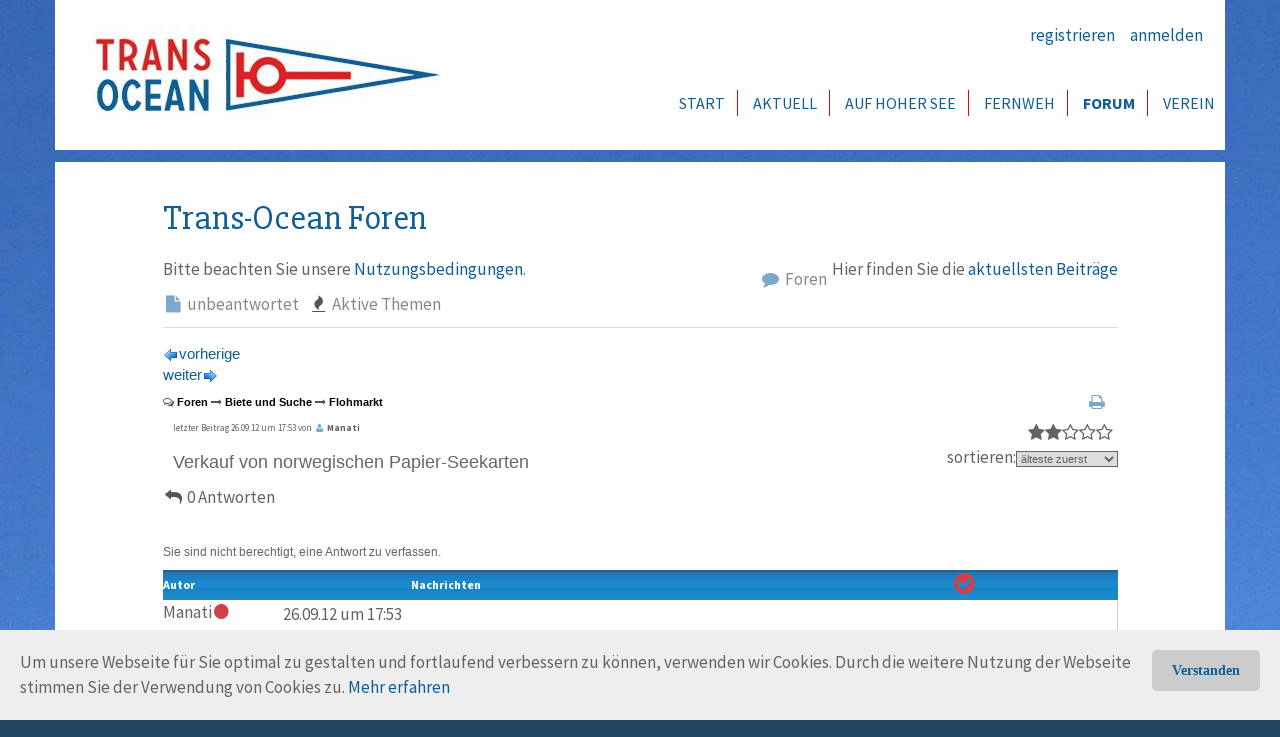

--- FILE ---
content_type: text/html; charset=utf-8
request_url: https://www.trans-ocean.org/forum/aft/343/afnp/0
body_size: 13848
content:
<!DOCTYPE html>
<html  lang="de-DE">
<head id="Head"><meta content="text/html; charset=UTF-8" http-equiv="Content-Type" />
<meta name="REVISIT-AFTER" content="1 DAYS" />
<meta name="RATING" content="GENERAL" />
<meta name="RESOURCE-TYPE" content="DOCUMENT" />
<meta content="text/javascript" http-equiv="Content-Script-Type" />
<meta content="text/css" http-equiv="Content-Style-Type" />
<title>
	Verkauf von norwegischen Papier-Seekarten - Trans-Ocean e.V. -
</title><meta id="MetaDescription" name="DESCRIPTION" content="Verkaufe norwegische Papier-Seekarten (Batsportkart) aus 2012, Serie E - N = 8 Kartens&amp;auml;tze, neu und unbenutzt. Da sich die Gegebenheiten in" /><meta id="MetaKeywords" name="KEYWORDS" content="Segeln, Hochseesegeln, Abenteuersegeln, Weltumsegelung, Regatta," /><meta id="MetaRobots" name="ROBOTS" content="INDEX, FOLLOW" /><link href="/Portals/_default/default.css?cdv=409" media="all" type="text/css" rel="stylesheet"/><link href="/DesktopModules/ActiveForums/module.css?cdv=409" media="all" type="text/css" rel="stylesheet"/><link href="/Portals/_default/Skins/TransOcean/skin.css?cdv=409" media="all" type="text/css" rel="stylesheet"/><link href="/Portals/0/portal.css?cdv=409" media="all" type="text/css" rel="stylesheet"/><link href="/Portals/_default/Skins/TransOcean/plugin/fancybox/jquery.fancybox.css?cdv=409" media="all" type="text/css" rel="stylesheet"/><link href="/Portals/_default/Skins/TransOcean/plugin/jplist/jplist.core.min.css?cdv=409" media="all" type="text/css" rel="stylesheet"/><link href="/DesktopModules/ActiveForums/themes/blue/module.css?cdv=409" media="all" type="text/css" rel="stylesheet"/><link href="/Portals/_default/Skins/TransOcean/flexslider/css/flexslider.css?cdv=409" media="all" type="text/css" rel="stylesheet"/><link href="/Resources/Shared/Components/Tokeninput/Themes/token-input-facebook.css?cdv=409" media="all" type="text/css" rel="stylesheet"/><link href="/Resources/Shared/Components/ComposeMessage/ComposeMessage.css?cdv=409" media="all" type="text/css" rel="stylesheet"/><link href="/Portals/_default/Skins/TransOcean/bootstrap/css/font-awesome.min.css?cdv=409" media="all" type="text/css" rel="stylesheet"/><link href="/Portals/_default/Skins/TransOcean/plugin/mmenu/jquery.mmenu.all.css?cdv=409" media="all" type="text/css" rel="stylesheet"/><link href="/Portals/_default/Skins/TransOcean/bootstrap/css/bootstrap.min.css?cdv=409" media="all" type="text/css" rel="stylesheet"/><link href="/Portals/_default/Skins/TransOcean/bootstrap/css/bootstrap-theme.css?cdv=409" media="all" type="text/css" rel="stylesheet"/><script src="/Resources/libraries/jQuery/01_09_01/jquery.js?cdv=409" type="text/javascript"></script><script src="/Resources/libraries/jQuery-Migrate/01_02_01/jquery-migrate.js?cdv=409" type="text/javascript"></script><script src="/Resources/libraries/jQuery-UI/01_11_03/jquery-ui.js?cdv=409" type="text/javascript"></script>     
<script>
var gaProperty = 'UA-71621318-2';
var disableStr = 'ga-disable-' + gaProperty;
if (document.cookie.indexOf(disableStr + '=true') > -1) {
  window[disableStr] = true;
}
function gaOptout() {
  document.cookie = disableStr + '=true; expires=Thu, 31 Dec 2099 23:59:59 UTC; path=/';
  window[disableStr] = true;
}
</script>
<script>
(function(i,s,o,g,r,a,m){i['GoogleAnalyticsObject']=r;i[r]=i[r]||function(){
(i[r].q=i[r].q||[]).push(arguments)},i[r].l=1*new Date();a=s.createElement(o),
m=s.getElementsByTagName(o)[0];a.async=1;a.src=g;m.parentNode.insertBefore(a,m)
})(window,document,'script','https://www.google-analytics.com/analytics.js','ga');

ga('create', 'UA-71621318-2', 'auto');
ga('send', 'pageview', {
   'anonymizeIp': true
   });
</script>
		  <link rel='SHORTCUT ICON' href='/Portals/0/Media/design/logo/TO-Logo.ico?ver=2017-12-09-231023-940' type='image/x-icon' /><meta http-equiv="X-UA-Compatible" name="iecompatibility" content="IE=edge" /><meta name="viewport" content="width=device-width,initial-scale=1" /><link rel="stylesheet" type="text/css" href="/Portals/_default/Skins/TransOcean/mm-Menu/mMenu.css"></link><link rel="stylesheet" type="text/css" href="/Portals/_default/Skins/TransOcean/Simple/style.css"></link></head>
<body id="Body">
    
    <form method="post" action="/forum/aft/343/afnp/0" id="Form" enctype="multipart/form-data">
<div class="aspNetHidden">
<input type="hidden" name="StylesheetManager_TSSM" id="StylesheetManager_TSSM" value="" />
<input type="hidden" name="ScriptManager_TSM" id="ScriptManager_TSM" value="" />
<input type="hidden" name="__EVENTTARGET" id="__EVENTTARGET" value="" />
<input type="hidden" name="__EVENTARGUMENT" id="__EVENTARGUMENT" value="" />
<input type="hidden" name="__LASTFOCUS" id="__LASTFOCUS" value="" />
<input type="hidden" name="__VIEWSTATE" id="__VIEWSTATE" value="DZ6hPR9QxM64vP07V5IBt/QOG6EB3IUXdMBy6ygOAOkqhb2IVbT/rEn6D7yeP2NmIeA3WyV7kfpKQ0LoVIMmMlPBsTcjPk8bz/FViaFK71ZL4qTDnKqZxCSiA6A0R7GlcrGG8TuhwKSyCDZnZZI3tUJzfOagC67BDs3peISWdfkBUVJ7g0xs88KEwp1J/0/IppQhoM9qBFdjd2hEZZQmiX3ETHZAfT8erLxq7+Fgnc8N+j1WmfPNxk1KNcgJ56njv+Tq1BxwlqNeel6OvxR7ufZLEjFI6O0QSJ73Pg==" />
</div>

<script type="text/javascript">
//<![CDATA[
var theForm = document.forms['Form'];
if (!theForm) {
    theForm = document.Form;
}
function __doPostBack(eventTarget, eventArgument) {
    if (!theForm.onsubmit || (theForm.onsubmit() != false)) {
        theForm.__EVENTTARGET.value = eventTarget;
        theForm.__EVENTARGUMENT.value = eventArgument;
        theForm.submit();
    }
}
//]]>
</script>


<script src="/WebResource.axd?d=EKwQUEamKF4ZC_K5fyJ-lVB7o09Ys38utHol11V9o2bnzOb0KF6S2osLd9fvKKZRFyV0txO-qo71VoCL0&amp;t=638942282805310136" type="text/javascript"></script>


<script src="/DesktopModules/activeforums/scripts/usereditor.js" type="text/javascript"></script>
<script type="text/javascript">
//<![CDATA[
var __cultureInfo = {"name":"de-DE","numberFormat":{"CurrencyDecimalDigits":2,"CurrencyDecimalSeparator":",","IsReadOnly":false,"CurrencyGroupSizes":[3],"NumberGroupSizes":[3],"PercentGroupSizes":[3],"CurrencyGroupSeparator":".","CurrencySymbol":"€","NaNSymbol":"NaN","CurrencyNegativePattern":8,"NumberNegativePattern":1,"PercentPositivePattern":0,"PercentNegativePattern":0,"NegativeInfinitySymbol":"-∞","NegativeSign":"-","NumberDecimalDigits":2,"NumberDecimalSeparator":",","NumberGroupSeparator":".","CurrencyPositivePattern":3,"PositiveInfinitySymbol":"∞","PositiveSign":"+","PercentDecimalDigits":2,"PercentDecimalSeparator":",","PercentGroupSeparator":".","PercentSymbol":"%","PerMilleSymbol":"‰","NativeDigits":["0","1","2","3","4","5","6","7","8","9"],"DigitSubstitution":1},"dateTimeFormat":{"AMDesignator":"","Calendar":{"MinSupportedDateTime":"\/Date(-62135596800000)\/","MaxSupportedDateTime":"\/Date(253402297199999)\/","AlgorithmType":1,"CalendarType":1,"Eras":[1],"TwoDigitYearMax":2029,"IsReadOnly":false},"DateSeparator":".","FirstDayOfWeek":1,"CalendarWeekRule":2,"FullDateTimePattern":"dddd, d. MMMM yyyy HH:mm:ss","LongDatePattern":"dddd, d. MMMM yyyy","LongTimePattern":"HH:mm:ss","MonthDayPattern":"d. MMMM","PMDesignator":"","RFC1123Pattern":"ddd, dd MMM yyyy HH\u0027:\u0027mm\u0027:\u0027ss \u0027GMT\u0027","ShortDatePattern":"dd.MM.yyyy","ShortTimePattern":"HH:mm","SortableDateTimePattern":"yyyy\u0027-\u0027MM\u0027-\u0027dd\u0027T\u0027HH\u0027:\u0027mm\u0027:\u0027ss","TimeSeparator":":","UniversalSortableDateTimePattern":"yyyy\u0027-\u0027MM\u0027-\u0027dd HH\u0027:\u0027mm\u0027:\u0027ss\u0027Z\u0027","YearMonthPattern":"MMMM yyyy","AbbreviatedDayNames":["So","Mo","Di","Mi","Do","Fr","Sa"],"ShortestDayNames":["So","Mo","Di","Mi","Do","Fr","Sa"],"DayNames":["Sonntag","Montag","Dienstag","Mittwoch","Donnerstag","Freitag","Samstag"],"AbbreviatedMonthNames":["Jan","Feb","Mrz","Apr","Mai","Jun","Jul","Aug","Sep","Okt","Nov","Dez",""],"MonthNames":["Januar","Februar","März","April","Mai","Juni","Juli","August","September","Oktober","November","Dezember",""],"IsReadOnly":false,"NativeCalendarName":"Gregorianischer Kalender","AbbreviatedMonthGenitiveNames":["Jan","Feb","Mrz","Apr","Mai","Jun","Jul","Aug","Sep","Okt","Nov","Dez",""],"MonthGenitiveNames":["Januar","Februar","März","April","Mai","Juni","Juli","August","September","Oktober","November","Dezember",""]},"eras":[1,"n. Chr.",null,0]};//]]>
</script>

<script src="/Telerik.Web.UI.WebResource.axd?_TSM_HiddenField_=ScriptManager_TSM&amp;compress=1&amp;_TSM_CombinedScripts_=%3b%3bSystem.Web.Extensions%2c+Version%3d4.0.0.0%2c+Culture%3dneutral%2c+PublicKeyToken%3d31bf3856ad364e35%3ade-DE%3a64455737-15dd-482f-b336-7074c5c53f91%3aea597d4b%3ab25378d2" type="text/javascript"></script>
<div class="aspNetHidden">

	<input type="hidden" name="__VIEWSTATEGENERATOR" id="__VIEWSTATEGENERATOR" value="CA0B0334" />
	<input type="hidden" name="__VIEWSTATEENCRYPTED" id="__VIEWSTATEENCRYPTED" value="" />
</div><script src="/js/dnn.js?cdv=409" type="text/javascript"></script><script src="/js/dnn.modalpopup.js?cdv=409" type="text/javascript"></script><script src="/Resources/Shared/Scripts/jquery/jquery.hoverIntent.min.js?cdv=409" type="text/javascript"></script><script src="/js/dnncore.js?cdv=409" type="text/javascript"></script><script src="/Portals/_default/Skins/TransOcean/plugin/mmenu/jquery.mmenu.min.all.js?cdv=409" type="text/javascript"></script><script src="/Portals/_default/Skins/TransOcean/skin.js?cdv=409" type="text/javascript"></script><script src="/Portals/_default/Skins/TransOcean/plugin/fancybox/jquery.fancybox.js?cdv=409" type="text/javascript"></script><script src="/Portals/_default/Skins/TransOcean/flexslider/js/jquery.flexslider.js?cdv=409" type="text/javascript"></script><script src="/desktopmodules/activeforums/scripts/afutils.js?cdv=409" type="text/javascript"></script><script src="/desktopmodules/activeforums/active/amlib.js?cdv=409" type="text/javascript"></script><script src="/Resources/Shared/Scripts/dnn.jquery.js?cdv=409" type="text/javascript"></script><script src="/desktopmodules/activeforums/scripts/jquery-searchPopup.js?cdv=409" type="text/javascript"></script><script src="/desktopmodules/activeforums/scripts/json2009.min.js?cdv=409" type="text/javascript"></script><script src="/desktopmodules/activeforums/scripts/afcommon.js?cdv=409" type="text/javascript"></script><script src="/js/dnn.servicesframework.js?cdv=409" type="text/javascript"></script><script src="/Portals/_default/Skins/TransOcean/plugin/superScrollorama/greensock/TweenMax.min.js?cdv=409" type="text/javascript"></script><script src="/Portals/_default/Skins/TransOcean/plugin/parallax/parallax.min.js?cdv=409" type="text/javascript"></script><script src="/Portals/_default/Skins/TransOcean/plugin/jscroll/jquery.jscroll.min.js?cdv=409" type="text/javascript"></script><script src="/Portals/_default/Skins/TransOcean/plugin/jpList/jplist.ext-animation.min.js?cdv=409" type="text/javascript"></script><script src="/Portals/_default/Skins/TransOcean/plugin/superScrollorama/jquery.superscrollorama.js?cdv=409" type="text/javascript"></script><script src="/Portals/_default/Skins/TransOcean/plugin/jpList/jplist.bootstrap-filter-dropdown.min.js?cdv=409" type="text/javascript"></script><script src="/Portals/_default/Skins/TransOcean/plugin/jpList/jplist.bootstrap-sort-dropdown.min.js?cdv=409" type="text/javascript"></script><script src="/Portals/_default/Skins/TransOcean/plugin/jpList/jplist.bootstrap-pagination-bundle.min.js?cdv=409" type="text/javascript"></script><script src="/Portals/_default/Skins/TransOcean/bootstrap/js/bootstrap.min.js?cdv=409" type="text/javascript"></script><script src="/Portals/_default/Skins/TransOcean/plugin/jpList/jplist.core.min.js?cdv=409" type="text/javascript"></script><script src="/Resources/Shared/Components/ComposeMessage/ComposeMessage.js?cdv=409" type="text/javascript"></script><script src="/Resources/Shared/Scripts/jquery/jquery.fileupload.js?cdv=409" type="text/javascript"></script><script src="/Resources/Shared/Components/UserFileManager/jquery.dnnUserFileUpload.js?cdv=409" type="text/javascript"></script><script src="/Resources/Shared/Components/Tokeninput/jquery.tokeninput.js?cdv=409" type="text/javascript"></script><script src="/DesktopModules/activeforums/scripts/splitmanager.js?cdv=409" type="text/javascript"></script><script type="text/javascript">
//<![CDATA[
Sys.WebForms.PageRequestManager._initialize('ScriptManager', 'Form', [], [], [], 90, '');
//]]>
</script>

        
        
        



<!--[if lt IE 9]>
<script src="http://html5shiv.googlecode.com/svn/trunk/html5.js"></script>
<script src="/Portals/_default/Skins/TransOcean/bootstrap/js/respond.min.js"></script>
<![endif]-->

<!-- Cookie Banner Script -->
<div id="mbmcookie">
<a onClick="var d = new Date(); d = new Date(d.getTime() +1000*60*60*24*90); document.cookie = 'mbmcookie=1; expires='+ d.toGMTString() + ';'; document.getElementById('mbmcookie').style.display = 'none';" class="button">Verstanden</a>
<p class="cookiemessage">Um unsere Webseite für Sie optimal zu gestalten und fortlaufend verbessern zu können, verwenden wir Cookies. Durch die weitere Nutzung der Webseite stimmen Sie der Verwendung von Cookies zu.
<a href="/Privacy">Mehr erfahren</a></p>
</div>
<script>
var r = 0;
a = document.cookie;while(a != ''){while(a.substr(0,1) == ' '){a = a.substr(1,a.length);}cn = a.substring(0,a.indexOf('='));if(a.indexOf(';') != -1){cw = a.substring(a.indexOf('=')+1,a.indexOf(';'));}else{cw = a.substr(a.indexOf('=')+1,a.length);}if(cn == 'mbmcookie'){r = cw;}i = a.indexOf(';')+1;if(i == 0){i = a.length}a = a.substring(i,a.length);}if(r == '1') document.getElementById('mbmcookie').style.display = 'none';
</script>
<!-- Cookie Banner Script End -->

<nav id="mobile-menu" style="display:none;">
    <ul>
	    
	<li class="item first">
		
			<a href="https://www.trans-ocean.org/">Start</a>
		
	</li>

	<li class="item haschild mm-opened">
		
			<a>Aktuell</a>
		
			<ul class="mm-inset">
				
	<li class="item first">
		
			<a href="https://www.trans-ocean.org/news">News</a>
		
	</li>

	<li class="item">
		
			<a href="https://www.trans-ocean.org/seminare">Seminare</a>
		
	</li>

	<li class="item">
		
			<a href="https://www.trans-ocean.org/termine">Termine</a>
		
	</li>

	<li class="item">
		
			<a href="https://www.trans-ocean.org/beitraege">Beitr&#228;ge</a>
		
	</li>

	<li class="item">
		
			<a href="https://www.trans-ocean.org/magazin">Magazin</a>
		
	</li>

	<li class="item">
		
			<a href="https://www.trans-ocean.org/facebook">Facebook</a>
		
	</li>

	<li class="item last">
		
			<a href="https://www.trans-ocean.org/presseschau">Wir in der Presse</a>
		
	</li>

			</ul>
		
	</li>

	<li class="item haschild mm-opened">
		
			<a>Auf hoher See</a>
		
			<ul class="mm-inset">
				
	<li class="item first">
		
			<a href="https://www.trans-ocean.org/stuetzpunkte">St&#252;tzpunkte</a>
		
	</li>

	<li class="item">
		
			<a href="https://www.trans-ocean.org/positionen">Schiffspositionen</a>
		
	</li>

	<li class="item">
		
			<a href="https://www.trans-ocean.org/schiffe">Schiffsverzeichnis</a>
		
	</li>

	<li class="item">
		
			<a href="https://www.trans-ocean.org/blogs">Schiffs-Blogs</a>
		
	</li>

	<li class="item">
		
			<a href="https://www.trans-ocean.org/Was-segelt-der-TO">Was segelt der TO</a>
		
	</li>

	<li class="item">
		
			<a href="https://trans-ocean.org/forum/aff/64">Schiffsb&#246;rse</a>
		
	</li>

	<li class="item">
		
			<a href="https://www.trans-ocean.org/forum/aff/25">Zubeh&#246;rmarkt</a>
		
	</li>

	<li class="item last">
		
			<a href="https://www.trans-ocean.org/sailingforoxygen">sail4oxygen</a>
		
	</li>

			</ul>
		
	</li>

	<li class="item haschild mm-opened">
		
			<a>Fernweh</a>
		
			<ul class="mm-inset">
				
	<li class="item first">
		
			<a href="https://www.trans-ocean.org/abenteuer">Abenteuer Segeln</a>
		
	</li>

	<li class="item">
		
			<a href="https://www.trans-ocean.org/fahrtensegeln">Fahrtensegeln</a>
		
	</li>

	<li class="item">
		
			<a href="https://www.trans-ocean.org/Lossegler">Lossegler-Tipps</a>
		
	</li>

	<li class="item">
		
			<a href="https://www.trans-ocean.org/regatta">Regatta</a>
		
	</li>

	<li class="item">
		
			<a href="https://www.trans-ocean.org/seemannschaft">Seemannschaft</a>
		
	</li>

	<li class="item">
		
			<a href="https://www.trans-ocean.org/reiseberichte">Reiseberichte</a>
		
	</li>

	<li class="item">
		
			<a href="https://www.trans-ocean.org/impressionen">Reise-Impressionen</a>
		
	</li>

	<li class="item last">
		
			<a href="https://www.trans-ocean.org/buecher">B&#252;cherschapp</a>
		
	</li>

			</ul>
		
	</li>

	<li class="item active parent">
		
			<a href="https://www.trans-ocean.org/forum">Forum</a>
		
	</li>

	<li class="item last haschild mm-opened">
		
			<a>Verein</a>
		
			<ul class="mm-inset">
				
	<li class="item first">
		
			<a href="https://www.trans-ocean.org/wir-ueber-uns">Wir &#252;ber uns</a>
		
	</li>

	<li class="item">
		
			<a href="https://www.trans-ocean.org/kontakt">Kontakt</a>
		
	</li>

	<li class="item">
		
			<a href="https://www.trans-ocean.org/vorstand">Vorstand</a>
		
	</li>

	<li class="item">
		
			<a href="https://www.trans-ocean.org/mitarbeiter">Mitarbeiter</a>
		
	</li>

	<li class="item">
		
			<a href="https://www.trans-ocean.org/treffpunkte">TO-Treffpunkte</a>
		
	</li>

	<li class="item haschild">
		
			<a>TO-Projekte</a>
		
			<ul>
				
	<li class="item first">
		
			<a href="https://www.trans-ocean.org/corona">Corona Aktuell</a>
		
	</li>

	<li class="item">
		
			<a href="https://www.trans-ocean.org/rollinghome">Rolling Home</a>
		
	</li>

	<li class="item last">
		
			<a href="https://www.trans-ocean.org/mini-kampagne">Mini-Kampagne</a>
		
	</li>

			</ul>
		
	</li>

	<li class="item">
		
			<a href="https://www.trans-ocean.org/preise">TO-Preise</a>
		
	</li>

	<li class="item">
		
			<a href="https://www.trans-ocean.org/stander">TO-Stander</a>
		
	</li>

	<li class="item">
		
			<a href="https://www.trans-ocean.org/Shop">TO-Shop</a>
		
	</li>

	<li class="item">
		
			<a href="https://www.trans-ocean.org/kompass">TO-Kompass</a>
		
	</li>

	<li class="item">
		
			<a href="https://www.trans-ocean.org/vorteile">TO-Vorteile</a>
		
	</li>

	<li class="item">
		
			<a href="https://www.trans-ocean.org/bank">Beitrag &amp; Spenden</a>
		
	</li>

	<li class="item">
		
			<a href="https://www.trans-ocean.org/mitglied-werden">Mitglied werden</a>
		
	</li>

	<li class="item last">
		
			<a href="https://www.trans-ocean.org/online-MV">Anmeldung zur MV</a>
		
	</li>

			</ul>
		
	</li>

    </ul>
	<div class="clr"></div>
</nav>



<a id="hamburger" class="mm-fixed-top mm-slideout" href="#mobile-menu"><span></span></a>
<div id="siteWrapper" class="forum infinite-scroll">
    <header id="header" class="container">
        <div id="mainBanner">
            <div class="s_logo">
                <a id="dnn_dnnLOGO_hypLogo" title="Trans-Ocean e.V." href="https://www.trans-ocean.org/"><img id="dnn_dnnLOGO_imgLogo" src="/Portals/0/Media/design/logo/to-logo_m_2017.jpg?ver=2017-09-20-132734-947" alt="Trans-Ocean e.V." /></a>
            </div>
            <div class="s_header">
                <div class="contact">
					<!--span style="color:red">=== Test === &nbsp; &nbsp; &nbsp;</span-->
                    
<div id="dnn_dnnUser_registerGroup" class="registerGroup">
    <ul class="buttonGroup">
        
        
    	<li class="userDisplayName"><a id="dnn_dnnUser_enhancedRegisterLink" title="registrieren" rel="nofollow" href="https://www.trans-ocean.org/registrieren?returnurl=https%3a%2f%2fwww.trans-ocean.org%2fforum">registrieren</a></li>
                                               
    </ul>
</div>&#160;&#160;&#160;
                    <a id="dnn_ctl01_loginLink" title="anmelden" class="SkinObject" rel="nofollow" onclick="this.disabled=true;" href="https://www.trans-ocean.org/anmelden?returnurl=%2fforum%2faft%2f343%2fafnp%2f0">anmelden</a>
&#160;&#160;&#160;
                    <!--dnn:SEARCH x-runat="xserver" id="dnnSEARCH" CssClass="search" showweb="false" showsite="false"
                        UseDropDownList="false" SiteText="Search" Submit="<i class='fa fa-search'></i>">
                    </dnn:SEARCH-->

                </div>
                <nav>
    <ul id="navbar" class="topLevel">
	    
	<li class="item first">
		
			<a href="https://www.trans-ocean.org/">Start</a>
		
	</li>

	<li class="item haschild">
		
			<a>Aktuell</a>
		
            <div class="subLevel">
			    <ul>
				    
	<li class="item first">
		
			<a href="https://www.trans-ocean.org/news">News</a>
		
	</li>

	<li class="item">
		
			<a href="https://www.trans-ocean.org/seminare">Seminare</a>
		
	</li>

	<li class="item">
		
			<a href="https://www.trans-ocean.org/termine">Termine</a>
		
	</li>

	<li class="item">
		
			<a href="https://www.trans-ocean.org/beitraege">Beitr&#228;ge</a>
		
	</li>

	<li class="item">
		
			<a href="https://www.trans-ocean.org/magazin">Magazin</a>
		
	</li>

	<li class="item">
		
			<a href="https://www.trans-ocean.org/facebook">Facebook</a>
		
	</li>

	<li class="item last">
		
			<a href="https://www.trans-ocean.org/presseschau">Wir in der Presse</a>
		
	</li>

			    </ul>
            </div>
		
	</li>

	<li class="item haschild">
		
			<a>Auf hoher See</a>
		
            <div class="subLevel">
			    <ul>
				    
	<li class="item first">
		
			<a href="https://www.trans-ocean.org/stuetzpunkte">St&#252;tzpunkte</a>
		
	</li>

	<li class="item">
		
			<a href="https://www.trans-ocean.org/positionen">Schiffspositionen</a>
		
	</li>

	<li class="item">
		
			<a href="https://www.trans-ocean.org/schiffe">Schiffsverzeichnis</a>
		
	</li>

	<li class="item">
		
			<a href="https://www.trans-ocean.org/blogs">Schiffs-Blogs</a>
		
	</li>

	<li class="item">
		
			<a href="https://www.trans-ocean.org/Was-segelt-der-TO">Was segelt der TO</a>
		
	</li>

	<li class="item">
		
			<a href="https://trans-ocean.org/forum/aff/64">Schiffsb&#246;rse</a>
		
	</li>

	<li class="item">
		
			<a href="https://www.trans-ocean.org/forum/aff/25">Zubeh&#246;rmarkt</a>
		
	</li>

	<li class="item last">
		
			<a href="https://www.trans-ocean.org/sailingforoxygen">sail4oxygen</a>
		
	</li>

			    </ul>
            </div>
		
	</li>

	<li class="item haschild">
		
			<a>Fernweh</a>
		
            <div class="subLevel">
			    <ul>
				    
	<li class="item first">
		
			<a href="https://www.trans-ocean.org/abenteuer">Abenteuer Segeln</a>
		
	</li>

	<li class="item">
		
			<a href="https://www.trans-ocean.org/fahrtensegeln">Fahrtensegeln</a>
		
	</li>

	<li class="item">
		
			<a href="https://www.trans-ocean.org/Lossegler">Lossegler-Tipps</a>
		
	</li>

	<li class="item">
		
			<a href="https://www.trans-ocean.org/regatta">Regatta</a>
		
	</li>

	<li class="item">
		
			<a href="https://www.trans-ocean.org/seemannschaft">Seemannschaft</a>
		
	</li>

	<li class="item">
		
			<a href="https://www.trans-ocean.org/reiseberichte">Reiseberichte</a>
		
	</li>

	<li class="item">
		
			<a href="https://www.trans-ocean.org/impressionen">Reise-Impressionen</a>
		
	</li>

	<li class="item last">
		
			<a href="https://www.trans-ocean.org/buecher">B&#252;cherschapp</a>
		
	</li>

			    </ul>
            </div>
		
	</li>

	<li class="item active parent">
		
			<a href="https://www.trans-ocean.org/forum">Forum</a>
		
	</li>

	<li class="item last haschild">
		
			<a>Verein</a>
		
            <div class="subLevel">
			    <ul>
				    
	<li class="item first">
		
			<a href="https://www.trans-ocean.org/wir-ueber-uns">Wir &#252;ber uns</a>
		
	</li>

	<li class="item">
		
			<a href="https://www.trans-ocean.org/kontakt">Kontakt</a>
		
	</li>

	<li class="item">
		
			<a href="https://www.trans-ocean.org/vorstand">Vorstand</a>
		
	</li>

	<li class="item">
		
			<a href="https://www.trans-ocean.org/mitarbeiter">Mitarbeiter</a>
		
	</li>

	<li class="item">
		
			<a href="https://www.trans-ocean.org/treffpunkte">TO-Treffpunkte</a>
		
	</li>

	<li class="item haschild">
		
			<a>TO-Projekte</a>
		
            <div class="subLevelRight">
			    <ul>
				    
	<li class="item first">
		
			<a href="https://www.trans-ocean.org/corona">Corona Aktuell</a>
		
	</li>

	<li class="item">
		
			<a href="https://www.trans-ocean.org/rollinghome">Rolling Home</a>
		
	</li>

	<li class="item last">
		
			<a href="https://www.trans-ocean.org/mini-kampagne">Mini-Kampagne</a>
		
	</li>

			    </ul>
            </div>
		
	</li>

	<li class="item">
		
			<a href="https://www.trans-ocean.org/preise">TO-Preise</a>
		
	</li>

	<li class="item">
		
			<a href="https://www.trans-ocean.org/stander">TO-Stander</a>
		
	</li>

	<li class="item">
		
			<a href="https://www.trans-ocean.org/Shop">TO-Shop</a>
		
	</li>

	<li class="item">
		
			<a href="https://www.trans-ocean.org/kompass">TO-Kompass</a>
		
	</li>

	<li class="item">
		
			<a href="https://www.trans-ocean.org/vorteile">TO-Vorteile</a>
		
	</li>

	<li class="item">
		
			<a href="https://www.trans-ocean.org/bank">Beitrag &amp; Spenden</a>
		
	</li>

	<li class="item">
		
			<a href="https://www.trans-ocean.org/mitglied-werden">Mitglied werden</a>
		
	</li>

	<li class="item last">
		
			<a href="https://www.trans-ocean.org/online-MV">Anmeldung zur MV</a>
		
	</li>

			    </ul>
            </div>
		
	</li>

    </ul>
	<div class="clr"></div>
</nav>


<script type="text/javascript">
	$(document).ready(function(){
		$(".subLevel").each(function(){
			var parcial_w = 0;
			var max_w = 0;
			$(this).find("li").each(function(){
				var i = $(this).index() % 2;
				$(this).addClass("obj_"+i);
				if(i == 0){
					parcial_w = 0;
					parcial_w = parcial_w + $(this).outerWidth();
				}
				else{
					parcial_w = parcial_w + $(this).outerWidth();
					if(parcial_w > max_w){
						max_w = parcial_w;
					}
				}
			});
		});
	});
</script>

            </div>
            <div class="clear"></div>
        </div>
    </header>
    <div id="pageContent" class="container">
        <div id="topPane">
            <div id="dnn_BannerPane" class="s_pane DNNEmptyPane"></div>
        </div>
        <div id="mainContent">
            <div id="firstPane">
                <section class="main_pane columns">
                    <div class="row">
                        <div class="col-md-10 col-md-offset-1">
                            <div id="dnn_ContentPane" class="s_pane"><div class="DnnModule DnnModule-ActiveForums DnnModule-553"><a name="553"></a>
<div class="c_DNN c_DNN_Header ModuleSpacing ">
    <h2 class="Title"><span id="dnn_ctr553_dnnTITLE_titleLabel" class="TitleH2">Trans-Ocean Foren</span>


</h2>
    <div id="dnn_ctr553_ContentPane"><!-- Start_Module_553 --><div style="background-color:#eee;">
<div style="float:left;">Bitte beachten Sie unsere <a href="/terms">Nutzungsbedingungen</a>.</div>

<div style="float:right;text-align:right;">Hier finden Sie die <a href="/forum/neu">aktuellsten Beiträge</a></div>
</div>
<div id="dnn_ctr553_ModuleContent" class="DNNModuleContent ModActiveForumsC">
	
<div class="activeForums"><!-- Provices CSS Scope -->


<!-- 
// We do not need to use BS3 for now,
// for the time being, we will do all
// of our responsive w/o a framework.

<link href="//maxcdn.bootstrapcdn.com/bootstrap/3.2.0/css/bootstrap.min.css" rel="stylesheet"> -->
<link href="//maxcdn.bootstrapcdn.com/font-awesome/4.1.0/css/font-awesome.min.css" rel="stylesheet">

<div class="aftoolbarpanel">
	<ul class="af-list-flat af-right">
		<li></li>
		<li><a href="https://www.trans-ocean.org/forum"><i class="fa fa-comment fa-fw fa-blue"></i>&nbsp;Foren</a></li>
		<li></li>
		<li><span class='aftb-search' data-searchUrl='https://www.trans-ocean.org/forum/afv/search/f/25'><span class='aftb-search-link'><span><i class='fa fa-search fa-fw fa-blue'></i>&nbsp;Forum durchsuchen</span><span class='ui-icon ui-icon-triangle-1-s'></span></span><span class='aftb-search-popup'><input type='text' placeholder='Search for...' maxlength='50'><button>suchen</button><br /><a href='https://www.trans-ocean.org/forum/afv/searchadvanced/f/25'>erweiterte Suche</a><input type='radio' name='afsrt' value='0' checked='checked' />Themen<input type='radio' name='afsrt' value='1' />Beiträge</span></span></li>
		<li></li>
	</ul>
	<ul class="af-list-flat af-left">
		<li><a href="https://www.trans-ocean.org/forum/afv/grid/afgt/unanswered"><i class="fa fa-file fa-fw fa-blue"></i>&nbsp;unbeantwortet</a></li>
		<li></li>
		<li></li>
		<li><a href="https://www.trans-ocean.org/forum/afv/grid/afgt/activetopics"><i class="fa fa-fire fa-fw fa-grey"></i>&nbsp;Aktive Themen</a></li>
	</ul>
	<div class="afclear"></div>
</div>

<div class="afcontainer" id="afcontainer">
	<div id="amnotify" class="amnotify"><div><i></i><span id="amnotify-message"></span></div></div>
	<!--CDF(Javascript|/Resources/Shared/Components/ComposeMessage/ComposeMessage.js?cdv=409)-->
<!--CDF(Css|/Resources/Shared/Components/ComposeMessage/ComposeMessage.css?cdv=409)-->
<!--CDF(Javascript|/Resources/Shared/Scripts/jquery/jquery.fileupload.js?cdv=409)-->
<!--CDF(Javascript|/Resources/Shared/Components/UserFileManager/jquery.dnnUserFileUpload.js?cdv=409)-->
<!--CDF(Javascript|/Resources/Shared/Components/Tokeninput/jquery.tokeninput.js?cdv=409)-->
<!--CDF(Css|/Resources/Shared/Components/Tokeninput/Themes/token-input-facebook.css?cdv=409)-->
<!--CDF(Javascript|/DesktopModules/activeforums/scripts/splitmanager.js?cdv=409)-->


<script type="text/javascript">

    var postdivs, afgrid;
    function mozhackformaxwidth()
    {
        var shift = 0;
        if ($(window).width() > 768) shift = 120;
        var nwidth = afgrid.width() - shift;
        if (nwidth > 300) {
            postdivs.css("width", nwidth + "px");
        }
    }

    $(document).ready(function() {

        // Wire up core private message buttons
        $.fn.dnnComposeMessage({
            openTriggerSelector: ".afcontainer .ComposeMessage",
            onPrePopulate: function (target) {    
                var recipientJSON = $(target).attr('data-recipient');              
                var recipient = $.parseJSON(recipientJSON);
                var prePopulatedRecipients = [recipient];
                return prePopulatedRecipients;
            },
            servicesFramework: $.ServicesFramework(553)
        });
        
        // Create the user editor
        $.fn.afUserEditor({
            openTriggerSelector: ".af-button-edituser",
            servicesFramework: $.ServicesFramework(553)
        });

        // Split selected posts
        $.fn.afSplitManager({
            openTriggerSelector: ".af-button-split",
            servicesFramework: $.ServicesFramework(553)
        });
        if ($.browser.mozilla) {
            postdivs = $(".afpostbody");
            afgrid = $("#afgrid");
            if (postdivs.length > 0) {
                mozhackformaxwidth();
                $(window).resize(function () {
                    mozhackformaxwidth();
                });
            }
        }
    });

</script>

	<div class="aftopicjumper">
				<div class="afprevtopic"><a href="https://www.trans-ocean.org/forum/aff/25/aft/340/afv/topic" rel="nofollow"><img src="/DesktopModules/ActiveForums/themes/blue/images/arrow_left_blue.gif" style="vertical-align:middle;" border="0" alt="vorherige" /><span>vorherige</span></a> <span class="aftopicjumperdesc _hide">Go to previous topic</span></div>
				<div class="afnexttopic"><a href="https://www.trans-ocean.org/forum/aff/25/aft/358/afv/topic" rel="nofollow"><span>weiter</span><img src="/DesktopModules/ActiveForums/themes/blue/images/arrow_right_blue.gif" style="vertical-align:middle;" border="0" alt="weiter" /></a> <span class="aftopicjumperdesc _hide">Go to next topic</span></div>
			</div>
<table class="afgrid">
	<tr>
		<td>
			<div class="afcrumb"><i class="fa fa-comments-o fa-grey"></i>  <a href="https://www.trans-ocean.org/forum">Foren</a> <i class="fa fa-long-arrow-right fa-grey"></i>  <a href="https://www.trans-ocean.org/forum/afg/13">Biete und Suche</a>  <i class="fa fa-long-arrow-right fa-grey"></i>  <a href="https://www.trans-ocean.org/forum/aff/25">Flohmarkt</a></div>

			<div class="aftopicsum">letzter Beitrag 26.09.12 um 17:53  von  <strong><i class="fa fa-user fa-fw fa-blue"></i>&nbsp;<span class='af-profile-name'>Manati</span></strong></div>
			<div class="aftitlelg">Verkauf von norwegischen Papier-Seekarten</div>
			<div class="aftopicreplies"><i class="fa fa-reply fa-fw fa-grey"></i>&nbsp;0 Antworten</div>
		    <div class="afprop-list">
				<ul>
				
				</ul>
			</div>
		</td>
		<td class="_hide_" align="right" valign="top">
			<div style="padding:5px;">
				<span class="afactionicon"></span>
				<span class="afactionicon"><a rel="nofollow" href="https://www.trans-ocean.org/forum/aff/25/afv/topic/aft/343/mid/553/dnnprintmode/true?skinsrc=%5bG%5dSkins%2f_default%2fNo+Skin&amp;containersrc=%5bG%5dContainers%2f_default%2fNo+Container" target="_blank"><i class="fa fa-print fa-fw fa-blue"></i></a></span>
				<span class="afactionicon"></span>
			</div>
			<ul id="af-rater" class="fa-rater  fa-rate2"><li onmouseover="amaf_hoverRate(this,1);" onmouseout="amaf_hoverRate(this);" onclick="amaf_changeRate(1,343);"><i class="fa fa-star1"></i></li><li onmouseover="amaf_hoverRate(this,2);" onmouseout="amaf_hoverRate(this);" onclick="amaf_changeRate(2,343);"><i class="fa fa-star2"></i></li><li onmouseover="amaf_hoverRate(this,3);" onmouseout="amaf_hoverRate(this);" onclick="amaf_changeRate(3,343);"><i class="fa fa-star3"></i></li><li onmouseover="amaf_hoverRate(this,4);" onmouseout="amaf_hoverRate(this);" onclick="amaf_changeRate(4,343);"><i class="fa fa-star4"></i></li><li onmouseover="amaf_hoverRate(this,5);" onmouseout="amaf_hoverRate(this);" onclick="amaf_changeRate(5,343);"><i class="fa fa-star5"></i></li></ul><input type="hidden" value="2" id="af-rate-value" />
			<div style="padding-top:5px;">sortieren:<select name="dnn$ctr553$ActiveForums$ctl00$topic$ctl06$drpSort" onchange="javascript:setTimeout(&#39;__doPostBack(\&#39;dnn$ctr553$ActiveForums$ctl00$topic$ctl06$drpSort\&#39;,\&#39;\&#39;)&#39;, 0)" id="dnn_ctr553_ActiveForums_ctl00_topic_ctl06_drpSort" class="afdropdown">
	<option selected="selected" value="ASC">&#228;lteste zuerst</option>
	<option value="DESC">aktuellste zuerst</option>

</select></div>
		</td>
	</tr>
</table>


<table class="afgrid">
	<tr>
		<td class="afnormal"></td>
	</tr>
	<tr>
		<td valign="bottom" style="white-space:nowrap;padding-bottom:5px;">
			<div class="afbuttonarea"><span class="afnormal">Sie sind nicht berechtigt, eine Antwort zu verfassen.</span></div>
		</td>
		<td valign="bottom" align="right" width="100%" style="padding-bottom:5px;"> </td>
	</tr>
</table>	

<div id="afgrid" style="position:relative;">
<table class="afgrid" cellpadding="4">
	<tr>
		<td class="afgrouprow aftopicviewheader aftopicauthor">Autor</td>
		<td class="afgrouprow aftopicviewheader aftopicmessage">Nachrichten</td>
		<td class="afgrouprow aftopicviewheader aftopicstatus"><div><i class="fa fa-status3 fa-red fa-2x"></i></div></td>
	</tr>
</table>
		<table class="afgrid" cellpadding="4">
			
				<tr>
					<td class="afposttopic afpostreply1">
					<div class="afpostinfo_responsive"><span class='af-profile-name'>Manati</span><span class="af-user-status"><i class="fa fa-circle fa-red"></i></span><br /><img src='https://www.trans-ocean.org/desktopmodules/activeforums/images/ranks/blue_square_02.gif' border='0' alt='Segler' /><br />Segler<br />Posts:9<br /><img class='af-avatar' src='https://www.trans-ocean.org/profilepic.ashx?userId=1966&h=100&w=100' /><br /><br /><img src="https://www.trans-ocean.org/DesktopModules/ActiveForums/images/spacer.gif" alt="--" width="10" height="1" /></div>

					<div class="afpostcontent_responsive">
						<table class="afgrid" cellpadding="4">
							<tr>
								<td class="afsubrow afsubrowdate"><a name="343"></a>26.09.12 um 17:53</td>
								<td class="afsubrow af-actions"><ul></ul></td>
							</tr>
							<tr>
								<td colspan="2">
									<div class="afpostbody"><span class="ToNormal">Verkaufe norwegische Papier-Seekarten (Batsportkart) aus 2012, Serie E - N = 8 Kartens&auml;tze, neu und unbenutzt. Da sich die Gegebenheiten in diesem Seegebiet kaum &auml;ndern, sind die Karten perfekt f&uuml;r die Reiseplanung im Winter und auch in den&nbsp;n&auml;chsten Jahren noch aktuell. Tel.: 0172-2414008 - wurden gerade verkauft!</span></div>
									<div class="afpostsig"></div>
								</td>
							</tr>
							<tr>
								<td colspan="2" class="afpostattach"></td>
							</tr>
							
							<tr>
								<td colspan="2" class="afposteditdate" align="right"></td>
							</tr>
						</table>				
					</div>
					</td>
				</tr>
				
				
	</table>
</div>	
<table class="afgrid" cellpadding="4">
	<tr>
		<td class="afbuttonarea"><span class="afnormal">Sie sind nicht berechtigt, eine Antwort zu verfassen.</span></td>
		<td class="af-right"><div class="af-fright"><br /><select name="dnn$ctr553$ActiveForums$ctl00$topic$ctl05$ctl00" onchange="javascript:setTimeout(&#39;__doPostBack(\&#39;dnn$ctr553$ActiveForums$ctl00$topic$ctl05$ctl00\&#39;,\&#39;\&#39;)&#39;, 0)" class="afdropdown">
	<option value=""></option>
	<option value="GROUPJUMP:3">Segeln und Boote</option>
	<option value="FORUMJUMP:8">--Seemannschaft</option>
	<option value="FORUMJUMP:9">--Segel - Rigg - Beschl&#228;ge</option>
	<option value="FORUMJUMP:30">--Alu- und Stahlboote</option>
	<option value="FORUMJUMP:26">--Selbstbauer</option>
	<option value="FORUMJUMP:62">--Regatta</option>
	<option value="FORUMJUMP:12">--Verschiedenes</option>
	<option value="FORUMJUMP:77">--Seminare</option>
	<option value="GROUPJUMP:9">Technik rund ums Boot</option>
	<option value="FORUMJUMP:66">--Navigation</option>
	<option value="FORUMJUMP:11">--Kommunikation</option>
	<option value="FORUMJUMP:27">--Ausr&#252;stung + Zubeh&#246;r</option>
	<option value="FORUMJUMP:28">--Pflege und Reparatur</option>
	<option value="FORUMJUMP:29">--Bordelektrik</option>
	<option value="FORUMJUMP:36">--Computertechnik f&#252;r den Segler</option>
	<option value="GROUPJUMP:6">L&#228;nder - Menschen - Kultur</option>
	<option value="FORUMJUMP:49">--St&#252;tzpunkte</option>
	<option value="FORUMJUMP:74">--Regionen</option>
	<option value="FORUMJUMP:48">----Nordeuropa</option>
	<option value="FORUMJUMP:50">----Mittelmeer und Schwarzes Meer</option>
	<option value="FORUMJUMP:61">----Antarktis und subantarktische ...</option>
	<option value="FORUMJUMP:53">----Karibik</option>
	<option value="FORUMJUMP:54">----Nord und Mittelamerika</option>
	<option value="FORUMJUMP:60">----S&#252;dindischer Ozean</option>
	<option value="FORUMJUMP:55">----S&#252;damerika</option>
	<option value="FORUMJUMP:59">----Nordindischer Ozean und Rotes ...</option>
	<option value="FORUMJUMP:56">----Nordpazifik</option>
	<option value="FORUMJUMP:58">----S&#252;dostasien und Ostasien</option>
	<option value="FORUMJUMP:57">----S&#252;dpazifik</option>
	<option value="FORUMJUMP:52">----West Afrika &amp; S&#252;datlantische I...</option>
	<option value="FORUMJUMP:51">----Westeuropa und Nordatlantische...</option>
	<option value="GROUPJUMP:14">Leben an Bord</option>
	<option value="FORUMJUMP:65">--Die Losfahrer</option>
	<option value="FORUMJUMP:13">--Unterwegs</option>
	<option value="FORUMJUMP:22">--Komb&#252;sen-Rezepte</option>
	<option value="FORUMJUMP:23">--Die Heimkehrer</option>
	<option value="GROUPJUMP:13">Biete und Suche</option>
	<option value="FORUMJUMP:24">--Crewb&#246;rse</option>
	<option value="FORUMJUMP:25">--Flohmarkt</option>
	<option value="FORUMJUMP:64">--Yachten An &amp; Verkauf</option>
	<option value="GROUPJUMP:12">Rund um die Webseite</option>
	<option value="FORUMJUMP:7">--Rund um die Website</option>
	<option value="FORUMJUMP:67">--Moderatoren</option>
	<option value="FORUMJUMP:72">--Neue Mitglieder stellen sich v...</option>

</select></div></td>
	</tr>
</table>

<table class="afgrid" cellpadding="4">
	<tr>
		<td><div class="afcrumb"><i class="fa fa-comments fa-grey"></i> <a href="https://www.trans-ocean.org/forum">Foren</a> <i class="fa fa-long-arrow-right fa-grey"></i> <a href="https://www.trans-ocean.org/forum/afg/13">Biete und Suche</a> <i class="fa fa-long-arrow-right fa-grey"></i> <a href="https://www.trans-ocean.org/forum/aff/25">Flohmarkt</a></div><br /></td>
	</tr>
	<tr>
		<td></td>
	</tr>
</table>

<!--  © 2004 - 2013 DNN Corp.,  All Rights Reserved -->
<!-- Active Forums 5.0  -->

</div>


</div>
</div><!-- End_Module_553 --></div>
    <div class="clear"></div>
</div>
</div></div>
                        </div>
                    </div>
                    <div class="row">
                        <div class="col-md-8 col-md-offset-1">
                            <div id="dnn_Row2_C1_8" class="s_pane s_line DNNEmptyPane"></div>
                            <div class="internal_box">
                                <div class="col-md-4">
                                    <div id="dnn_Row2_1_C1_4" class="s_pane s_line DNNEmptyPane"></div>
                                </div>
                                <div class="col-md-4">
                                    <div id="dnn_Row2_1_C2_4" class="s_pane s_line DNNEmptyPane"></div>
                                </div>
                                <div class="col-md-4">
                                    <div id="dnn_Row2_1_C3_4" class="s_pane s_line DNNEmptyPane"></div>
                                </div>

                            </div>
                        </div>
                        <div class="col-md-3">
                            <div id="dnn_Row2_C2_3" class="s_pane s_line DNNEmptyPane"></div>
                        </div>
                    </div>
                    <div class="row">
                        <div class="col-md-3">
                            <div id="dnn_Row3_C1_3" class="s_pane s_line DNNEmptyPane"></div>
                        </div>
                        <div class="col-md-3">
                            <div id="dnn_Row3_C2_3" class="s_pane s_line DNNEmptyPane"></div>
                        </div>
                        <div class="col-md-6">
                            <div id="dnn_Row3_C3_6" class="s_pane s_line DNNEmptyPane"></div>
                        </div>
                    </div>
                    <div class="row">
                        <div class="col-md-9">
                            <div id="dnn_Row4_C1_9" class="s_pane DNNEmptyPane"></div>
                        </div>
                        <div class="col-md-3">
                            <div id="dnn_Row4_C2_3" class="s_pane DNNEmptyPane"></div>
                        </div>
                    </div>
                    <div class="row">
                        <div class="col-md-5 col-md-offset-1">
                            <div id="dnn_Row5_C1_5" class="s_pane DNNEmptyPane"></div>
                        </div>
                        <div class="col-md-5">
                            <div id="dnn_Row5_C2_5" class="s_pane DNNEmptyPane"></div>
                        </div>
                    </div>
                    <div class="row">
                        <div class="col-md-10 col-md-offset-1">
                            <div id="dnn_Row6" class="s_pane DNNEmptyPane"></div>
                        </div>
                    </div>
                </section>
            </div>
            <a id="goToTop_button" href="#siteWrapper">
                <img class="fa" alt="Go to top" src="/Portals/_default/Skins/TransOcean/images/iconTop.png" />
            </a>
        </div>
    </div>
    <footer id="footer" class="container">
        <div id="mainFooter">
			<div class="fb-like">
				<a href="https://www.facebook.com/transocean.org" target="_blank"><img src="/Portals/_default/Skins/TransOcean/images/findUsOn-FB_de-DE-RGB-1690.png" alt="Besuche uns auf Facebook" width="120px" /></a>
			</div>
            <div class="footer_links">
                <span id="dnn_ctl03_lblCopyright" class="SkinObject">&copy; Trans-Ocean e.V. 2010-2026</span>
&nbsp;&nbsp;&nbsp;&nbsp;
                <a href="/impressum">Impressum</a>&nbsp;&nbsp;&nbsp;&nbsp;
                <a href="/kontakt">Kontakt</a>&nbsp;&nbsp;&nbsp;&nbsp;
                <a id="dnn_ctl04_hypTerms" class="SkinObject" rel="nofollow" href="https://www.trans-ocean.org/Terms">Nutzungsbedingungen</a>&nbsp;&nbsp;&nbsp;&nbsp;
                <a id="dnn_ctl05_hypPrivacy" class="SkinObject" rel="nofollow" href="https://www.trans-ocean.org/Privacy">Rechtliche Hinweise</a>
            </div>
        </div>
    </footer>
</div>

<!--CDF(Css|/Portals/_default/Skins/TransOcean/flexslider/css/flexslider.css?cdv=409)-->
<!--CDF(Css|/Portals/_default/Skins/TransOcean/bootstrap/css/font-awesome.min.css?cdv=409)-->
<!--CDF(Css|/Portals/_default/Skins/TransOcean/bootstrap/css/bootstrap-theme.css?cdv=409)-->
<!--CDF(Css|/Portals/_default/Skins/TransOcean/bootstrap/css/bootstrap.min.css?cdv=409)-->
<!--CDF(Css|/Portals/_default/Skins/TransOcean/plugin/mmenu/jquery.mmenu.all.css?cdv=409)-->
<!--CDF(Css|/Portals/_default/Skins/TransOcean/plugin/fancybox/jquery.fancybox.css?cdv=409)-->
<!--CDF(Css|/Portals/_default/Skins/TransOcean/plugin/jplist/jplist.core.min.css?cdv=409)-->
<!--dnn:DnnCssInclude xrunat="xserver" FilePath="//code.jquery.com/ui/1.12.1/themes/base/jquery-ui.css" /-->

<!--CDF(Javascript|/Portals/_default/Skins/TransOcean/plugin/superScrollorama/jquery.superscrollorama.js?cdv=409)-->
<!--CDF(Javascript|/Portals/_default/Skins/TransOcean/plugin/jscroll/jquery.jscroll.min.js?cdv=409)-->
<!--CDF(Javascript|/Portals/_default/Skins/TransOcean/plugin/superScrollorama/greensock/TweenMax.min.js?cdv=409)-->
<!--CDF(Javascript|/Portals/_default/Skins/TransOcean/plugin/parallax/parallax.min.js?cdv=409)-->
<!--CDF(Javascript|/Portals/_default/Skins/TransOcean/bootstrap/js/bootstrap.min.js?cdv=409)-->
<!--CDF(Javascript|/Portals/_default/Skins/TransOcean/plugin/jpList/jplist.core.min.js?cdv=409)-->
<!--CDF(Javascript|/Portals/_default/Skins/TransOcean/plugin/jpList/jplist.bootstrap-pagination-bundle.min.js?cdv=409)-->
<!--CDF(Javascript|/Portals/_default/Skins/TransOcean/plugin/jpList/jplist.bootstrap-filter-dropdown.min.js?cdv=409)-->
<!--CDF(Javascript|/Portals/_default/Skins/TransOcean/plugin/jpList/jplist.bootstrap-sort-dropdown.min.js?cdv=409)-->
<!--CDF(Javascript|/Portals/_default/Skins/TransOcean/plugin/jpList/jplist.ext-animation.min.js?cdv=409)-->
<!--CDF(Javascript|/Portals/_default/Skins/TransOcean/plugin/fancybox/jquery.fancybox.js?cdv=409)-->
<!--CDF(Javascript|/Portals/_default/Skins/TransOcean/plugin/mmenu/jquery.mmenu.min.all.js?cdv=409)-->
<!--CDF(Javascript|/Portals/_default/Skins/TransOcean/flexslider/js/jquery.flexslider.js?cdv=409)-->
<!--CDF(Javascript|/Portals/_default/Skins/TransOcean/skin.js?cdv=409)-->

        <input name="ScrollTop" type="hidden" id="ScrollTop" />
        <input name="__dnnVariable" type="hidden" id="__dnnVariable" autocomplete="off" value="`{`__scdoff`:`1`,`sf_siteRoot`:`/`,`sf_tabId`:`235`}" />
        <input name="__RequestVerificationToken" type="hidden" value="L1JBbRPIcCUrWbVQbOYC9xBqNl0B7krmCUqc5YOZSTCAOvaamfQ4wOUjAxbi33WGJp8S7KJ6unR0XQDmoLb06A9tjUNSFmideuA4T2mj-5pNTIXjj3IUQcnbIbk1" />
    

<script type="text/javascript">
//<![CDATA[
var afHandlerURL = '/desktopmodules/activeforums/handlers/forumhelper.ashx?TabId=235&PortalId=0&moduleid=553&language=de-DE';var af_imgPath = '/DesktopModules/ActiveForums/themes/blue';
var afSpinLg = new Image();afSpinLg.src='/desktopmodules/activeforums/images/spinner-lg.gif';var afSpin = new Image();afSpin.src='/desktopmodules/activeforums/images/spinner.gif';
if (typeof (amaf) == 'undefined') {
    amaf = {};
};
amaf.resx = {
    DelTopic:'l&#246;schen',
    EditTopic: 'bearbeiten',
    LockTopic: 'sperren',
    MoveTopic: 'verschieben',
    PinTopic: 'anheften',
    DeleteConfirm: 'Sind Sie sicher, dass Sie diesen Eintrag l&#246;schen wollen?',
    PinConfirm: 'Sind Sie sicher, dass Sie dieses Thema anheften wollen?',
    LockConfirm: 'Sind Sie sicher, dass Sie dieses Thema sperren wollen?',
    UnPinConfim: 'Sind Sie sicher, dass Sie dieses Thema abheften wollen?',
    UnLockConfirm: 'Sind Sie sicher, dass Sie dieses Thema entsperren wollen?'
};



$(document).ready(function () { $('.aftb-search').afSearchPopup(); });
//]]>
</script>
</form>
    
    
</body>
</html>

--- FILE ---
content_type: text/css
request_url: https://www.trans-ocean.org/DesktopModules/ActiveForums/themes/blue/module.css?cdv=409
body_size: 5830
content:
span.aftb-search{display: none !important}
.afnormal{font-size: 12px;color: #666;font-family: Tahoma, Arial, Verdana;}
.aftitlelg{font-size: 18px;display:block;padding:10px;color: #666;font-family: Tahoma, Arial, Verdana;}
.aftitlelg a:link,.aftitlelg a:active,.aftitlelg a:visited{font-size: 18px;color: #666;font-family: Tahoma, Arial, Verdana;}
.aftopicsum{padding-left:10px;font-size:9px}
.afloader{background-color:#f5f5f5;opacity: 0.6;-ms-opacity: 0.5;-moz-opacity: 0.6;filter: alpha(opacity=60);}

.afprmidback{background-image:url(../../images/profile_mid_back.png);}
.afprlftback{width:9px;background-image:url(../../images/profile_left_back.png);}
.afprrgtback{width:8px;background-image:url(../../images/profile_right_back.png);}
.afprrgtborder{width:8px;background-image:url(../../images/profile_right_border.png);}
.afprlftborder{width:9px;background-image:url(../../images/profile_left_border.png);}
.afprrgtbottom{width:8px;background-image:url(../../images/profile_right_bottom.png);}
.afprlftbottom{width:9px;background-image:url(../../images/profile_left_bottom.png);}
.afbottomborder{background-image:url(../../images/profile_bottom_border.png);}



.aftopicrow,.aftopicrowalt,.aftopicrownew,.aftopicrownewalt{font-size: 13px; color:#333;font-weight:normal;}
.aftopicrownew a, .aftopicrownew a:link, .aftopicrownew a:visited, .aftopicrownew a:active, .aftopicrownewalt a, .aftopicrownewalt a:link, .aftopicrownewalt a:visited, .aftopicrownewalt a:active{font-size:11px;text-decoration:none; color:#333;font-weight:bold;}
.aftopicrow,.aftopicrownew{background-color:#f5f5f5;}
.aftopcrowalt,.aftopicrownewalt{background-color:#fff;}
.afminiarrow{margin:2px;}

.afpagermini{display:inline;padding-left:5px}
.afpagermini a,.afpagermini a:link,.afpagermini a:active, .afpagermini a:visited{text-decoration:underline;}

.afmessage{text-align:center;color:#ff0000;font-weight:bold;}

.afsearchbox{border:solid 1px #666;height:22px !important;font-size:16px !important;}
.afsection{width:100%; margin:0px;padding:0px; border-bottom:solid 0px #b3b3b3;}
.afsectionhd{background-color:#cdcdcd;margin:0px;padding-left:5px;padding-right:5px;background-image: url(amwhiteback.png);height:30px;}
.afsectiondsp{padding:5px; border-bottom:solid 1px #b3b3b3;border-left:solid 1px #b3b3b3;border-right:solid 1px #b3b3b3;}




.ambuttonlg,.ambuttonlg_over{padding-left:2px;padding-right:6px;padding-top:2px;color: #fff;height: 24px !important;border-top:solid 0px #000;border-bottom:solid 0px #000;border-right:solid 1px #000;border-left:solid 1px #000;background-image: url(ambtnbk24.png);cursor:pointer;position: static;text-decoration:none;display:block;}
.ambuttonlg A:link, .ambuttonlg A:visited, .ambuttonlg A:active, .ambuttonlg A:hover{font-size:12px;font-family: Tahoma;color:#fff;text-decoration:none;}
.ambuttonlg_over A:link, .ambuttonlg_over A:visited, .ambuttonlg_over A:active, .ambuttonlg_over A:hover{font-size:11px;font-family: Tahoma;color:#fff;text-decoration:none;}

.amtab{border:solid 1px #898c95;display:inline;background-color:#fff;height:18px;padding-top:1px;padding-left:1px;padding-right:1px;position:relative;top:1;z-index:100;cursor:pointer;}
.amtabtext{display:inline;background-image:url(amtab_back_norm.gif); height:16px;padding-left:5px;padding-right:5px;font-size:12px;}
.amtabsel{border-bottom:solid 1px #fff;position:relative;top:1;z-index:150;border-top:solid 1px #898c95;border-right:solid 1px #898c95;border-left:solid 1px #898c95;display:inline;background-color:#fff;height:21px;padding-top:1px;padding-left:2px;padding-right:2px;}
.amtabseltext{display:inline;height:16px;padding-left:5px;padding-right:5px;font-size:12px;}

.amtabcontent{border-top:solid 1px #898c95;background-color:#fff;z-index:101;top:0px;padding:5px;overflow:auto;}


.afforumrowtop{color:#000;}
.afforumrowtop a,.afforumrowtop a:link, .afforumrowtop a:active,.afforumrowtop a:visited{color:#194576; text-decoration:underline;font-weight:normal;}
.afforumrowmid{color:#000;border-top:dashed 1px #cdcdcd;}
.afforumrowmid a,.afforumrowmid a:link, .afforumrowmid a:active,.afforumrowmid a:visited{color:#194576; text-decoration:underline;font-weight:normal;}
.afforumrowbottom{color:#000;border-top:dashed 1px #cdcdcd;}
.afforumrowbottom a,.afforumrowbottom a:link, .afforumrowbottom a:active,.afforumrowbottom a:visited{color:#194576; text-decoration:underline;font-weight:normal;}

.afsubforumrowtop{color:#000;}
.afsubforumrowtop a,.afsubforumrowtop a:link, .afsubforumrowtop a:active,.afsubforumrowtop a:visited{color:#000; text-decoration:underline}
.afsubforumrowmid{color:#000;}
.afsubforumrowmid a,.afsubforumrowmid a:link, .afsubforumrowmid a:active,.afsubforumrowmid a:visited{color:#000; text-decoration:underline}
.afsubforumrowbottom{color:#000;}
.afsubforumrowbottom a,.afsubforumrowbottom a:link, .afsubforumrowbottom a:active,.afsubforumrowbottom a:visited{color:#000; text-decoration:underline}

td.af-forumdetail a:link,td.af-forumdetail a:visited,td.af-subforumdetail a:link,td.af-subforumdetail a:visited{color:#194576;text-decoration:none;font-weight:bold;}

.afmodrow{border-bottom:solid 1px #666;border-left:solid 1px #666;border-right:solid 1px #666}
.afminibtn, .afminibtn_over{font-size: 11px;font-family: Tahoma;color: #666;height: 20px;border:solid 1px #666;background-image: url(ambuttonback.gif);	padding: 2px 2px 4px 2px !important;padding: 0px 2px 0px 2px;margin: 5px 0px 0px 5px;cursor:pointer;position: static;text-decoration:none;display:inline;}
.afminibutton, .afminibutton a, .afminibutton a:link, .afminibutton a:active, .afminibutton a:visited{font-size: 10px;color: #000080;text-decoration:none;}
.afbutton,.afbutton_over {cursor:pointer;border: #000 1px solid;}
.afminibtn a:link,.afminibtn a:visited,.afminibtn a:active,.afminibtn a:hover,.afminibtn_over a:link,.afminibtn_over a:visited,.afminibtn_over a:active,.afminibtn_over a:hover {text-decoration:none;}

.afbuttonarea{clear:right;display:block;margin-top:2px;text-decoration:none;}
.afbuttonarea a:link, .afbuttonarea a:visited, .afbuttonarea a:active, .afbuttonarea a:hover {text-decoration:none;}
.ambutton,.ambutton_over{padding-right:2px;padding-top:1px;padding-bottom:0px;margin-top:0px;margin-bottom:0px;margin-left:0px;margin-right:5px;float:left;clear:right;font-size: 11px;font-family: Tahoma;color: #666;height: 18px;border:solid 1px #666;background-image: url(ambuttonback.gif);cursor:pointer;position: static;text-decoration:none;display:inline;}
.ambutton a:link, .ambutton a:visited, .ambutton a:active, .ambutton a:hover{font-size:11px;font-family: Tahoma;color:#666;text-decoration:none;}
.ambutton_over A:link, .ambutton_over A:visited, .ambutton_over A:active, .ambutton_over A:hover{font-size:11px;font-family: Tahoma;color:#666;text-decoration:none;}
.ambutton img,.ambutton_over img{margin-left:1px;margin-right:1px;padding-top:1px;}
.ambutton span, .ambutton_over span{padding-top:5px;}
.amtbwrapper {text-decoration:none;text-align:center;width:100%;height:55px;margin-left:auto;margin-right:auto;}
.amtbwrapper div{display:inline-block}
.amtbwrapper div{display:inline}
.amtbwrapper>div{display:inline-block}
.amimagebutton, .amimagebutton_over{cursor:pointer;border:solid 1px #cdcdcd;float:left;}
.amimagebutton_over{cursor:pointer;border:solid 1px #666;background-color:#f5f5f5;}

.afgrouprow{background-image: url(afgrouprow.png);font-weight: bold;font-size: 12px;color: #fff;}
.afgrouprow a:link, .afgrouprow a:visited, .afgrouprow a:active{color:#fff;}
.afheader{background-color:#f0f0f0;}

.afarrow{cursor: pointer;vertical-align:middle;}
.afcontrolheader{color:#fff !important;padding-left:10px;padding-right:10px;font-family: Verdana, Arial, Tahoma;font-weight: bold;font-size: 12px;}
.afemoticons{width:45px;}
.afmenuclick{cursor:pointer;text-decoration:underline;}
.afmenulink{font-size:11px; font-weight:bold;color:#666;cursor:pointer;display:inline;text-decoration:none;}
.afmenu{background-color:#f5f5f5;z-index:5000;border:solid 1px #cdcdcd;overflow:auto;text-decoration:none;}
.afcheckbox{font-size: 12px;margin:5px;padding-left:5px;}
.aflegend {font-size: 11px;	color: #daa520;}
.affieldset{font-size:11px; color:#666; margin:5px;}
.afnormalbold{font-size: 12px; font-weight:bold; color: #666;font-family: Tahoma, Arial, Verdana;}
.afnormalbold a, .afnormalbold a:link,.afnormalbold a:visited, .afnormalbold a:active{color:#666;font-weight:bold;}
.afbold{font-size: 12px; font-weight:bold; color: #666;font-family: Tahoma, Arial, Verdana;}
.afsmallbold{font-size: 10px; font-weight:bold; color: #666;font-family: Tahoma, Arial, Verdana;}
.afpager{border: solid 1px #333;background-color: #fff;margin:0px 0px 0px 0px;padding-top:0px;}
.afsearchgo{font-size:12px;font-family:Tahoma;height:20px;width:22px; background-color:#333;display:inline}
.afminisearchbox{margin:0px;padding:0px;font-size:12px;font-family:Tahoma;height:18px;border-top:solid 1px #666; border-left:solid 1px #666; border-bottom:solid 1px #666;border-right:solid 1px #333;}
.afsmall{font-size: 10px;font-family: Tahoma, Arial, Verdana; color:#666;}
.afsmall a,.afsmall a:link,.afsmall a:active,.afsmall a:visited{font-size: 10px;font-family: Tahoma, Arial, Verdana; color:#000;}
.afpreview{border:solid 1px #666;width:90%;position:absolute;display:none;background-color:#FFF;}
.afpreviewbar{padding: 0px 2px 0px 2px;background-image: url(ambuttonback.gif);border-bottom:solid 1px #666;width:100%;height:20px;background-color:#333;color:#666;font-weight:bold;font-size:11px;}
.afpreviewtext{width:100%;padding:2px;background-color:#fff;}
.aftextbox{background-color:#fff;font-family: Tahoma, Verdana, Arial;font-size: 11px; border:solid 1px #666;width:99%;padding:2px;display:block;}
.afdropdown{font-family: Tahoma, Verdana, Arial;font-size: 11px; border:solid 1px #666;}
.afattachhead{background-color:#333;color:#fff;padding:2px;}
.amtip{font-family:Tahoma;font-size:9px;width:150px;}
.amtipbubble{background-color: #fffacd;height:36px;border:solid 1px #000;height:auto;}
.amtiptext{padding:2px;width:150px;text-align:left;}

.amMsgBox{border:solid 1px #666;background-color:#ffffcc;font-family:Tahoma;font-size:12px;}
.amMsgBoxHeader{border-bottom:solid 1px #666;background-color:#999;font-weight:bold;padding:2px;text-align:left;}
.amMsgBoxText{padding:5px;}

.amload, .amloading{font-size: 12px; color: #666;font-family: Tahoma, Arial, Verdana;}

.afforumrow a:link, .afforumrow a:visited, .afforumrow a:active, .afpostinfo1 a, .afpostinfo1 a:link, .afpostinfo1 a:visited, .afpostinfo1 a:active, .afposttopic a, .afposttopic a:link, .afposttopic a:visited, .afpostreply1 a, .afpostreply1 a:link, .afpostreply1 a:visited, .afforumrow2 a:link, .afforumrow2 a:visited, .afforumrow2 a:active{color: #333333;}
.afpostinfo2 a, .afpostinfo2 a:link, .afpostinfo2 a:visited, .afpostinfo2 a:active, .afpostreply2 a, .afpostreply2 a:link, .afpostreply2 a:visited{color: #333;}
.aflastpost a:link, .aflastpost a:visited, .aflastpost a:active{color: #333;}
.afnormal a{color: #333;}
td.afnormal{white-space:nowrap;}
.afimage{}

.afpostsig{border-top:solid 1px #cdcdcd;}

.afemoticons{text-align:center;width:55px;}

.afeditor{border:solid 1px #cdcdcd;width:95%;background-color:#f5f5f5;}
.aftitle{font-weight:bold;font-size:12px; font-family: Tahoma, Verdana, Arial, Sans-Serif;}
.afattachlink{}
.aflastpost{border-top: #cdcdcd 1px solid;font-size: 11px;background-color: #fff;}


.af_pager, .af_pagernumber, .af_currentpage{font-family: Verdana, Arial, Tahoma;font-size:10px;color: #000;padding: 2px;}
.af_pagernumber{background-color: #DCDCDC;border-left: #000 1px solid;width: 15px;}
.af_currentpage{background-color: #FFFFCC;border-left: #000 1px solid;color: #000;width: 15px;font-weight:bold;}
.afcrumb{clear:left;font-family: Tahoma, Arial, Verdana;font-size: 11px;padding-top:5px;font-weight:bold;}
.afcrumb a, .afcrumb a:link, .afcrumb a:visited, .afcrumb a:active{	color: #000;}

.afheader2{font-family: Tahoma, Arial, Verdana;font-weight: bold;font-size: 11px;color: #fff;background-color: #333;height: 18px;}
.afforumrow{border-right: #cdcdcd 1px solid;border-top: #cdcdcd 1px solid;font-size: 12px;background-color: #fff; color:#666;}

.afpostinfo1, .afpostinfo2{min-height:100px;vertical-align:top;border-left: solid 1px #cdcdcd;border-right: solid 1px #cdcdcd;border-bottom: solid 1px #cdcdcd;}
.afpostinfo2, .afpostreply2{min-height:100px;vertical-align:top;background-color: #f5f5f5;}
.afposttopic, .afpostreply1, .afpostreply2 {min-height:100px;width:100%;vertical-align:top;border-right: solid 1px #cdcdcd;border-bottom: solid 1px #cdcdcd;}
.afposttopic .afpostbody, .afpostreply1 .afpostbody, .afpostreply2 .afpostbody{min-height:140px;}
.afborder {border-left: solid 0px #cdcdcd;border-right: solid 0px #cdcdcd;border-bottom: solid 0px #cdcdcd;}
.afsmallbutton, .afsmallbutton a, .afsmallbutton a:link, .afsmallbutton a:active, .afsmallbutton a:visited{font-size: 11px;	color: #000080;}

.afsmalltext{font-size:11px;}
.emot{background-color:transparent;border-style:none;margin:0px;padding:0px;}
.afpollbar{background-color: #ff0000;}
.afpollresults{border: solid 1px #333;}
.afposteditdate{font-family: Tahoma, Verdana, Arial;	font-size: 9px; font-style:italic;}


.aftopic, .aftopic a:link, .aftopic a:visited, .aftopic a:active{font-family:Verdana, Arial, sans-serif !important;text-decoration:none;}
.aftopic a:hover{text-decoration:none;border-bottom:dashed 1px #333;}
.aftopic{border-bottom:solid 1px #cdcdcd;padding:5px;color:#000;margin:5px;margin-bottom:10px;}
.afcontainer h1,.aftopic h1{font-size:20px;padding:0px;margin:0px;font-weight:bold;color:#333;width:70%;}
.afcontainer h3,.aftopic h3{font-size:11px;padding:0px;padding-top:2px;margin:0px;color:#333;width:70%;}
.aftopic h4{font-size:11px;padding:0px;padding-top:2px;margin:0px;color:#333}
.afsummary, .aftopicbody{font-family:Verdana, Arial, sans-serif !important;padding:0px;padding-top:10px;padding-bottom:10px;padding-left:5px;padding-right:5px;font-size:14px;}
.aftopicbody p {font-family:Verdana, Arial, sans-serif !important;font-size:14px;}
.afcomments{border:solid 1px #cdcdcd;background-color:#fff;margin:10px;padding:10px;}
.afcomments h1{font-size:16px;padding:0px;margin:0px;font-weight:bold;color:#333;padding-bottom:5px;}
.afreply{border:solid 1px #666;background-color:#f5f5f5;padding:10px;margin:0px;margin-bottom:10px;}
.afreplybody{color:#000;padding:10px;background-color:#fff;}
.aftopic .afposttags{width:70%;}



/*Calendar Picker */
.ampicker{background-color: #FFFFFF;border: 1px black solid;font-size: 11px;font-family: Tahoma,monospace;font-weight:normal;cursor: pointer;padding-left:2px;width:100px;height:16px;}
.ampicker input{font-size: 11px;font-family: Tahoma,monospace;font-weight:normal;width:100px;}
.amcalbutton{border:none;cursor:pointer;}
.amcalendar td{font-size:11px;text-align:center;}
.amcaltitle{font-weight:bold;background-color:#D7D7E5;font-family: Tahoma,monospace;}
.amdayhover{width:25px;cursor:pointer;text-align:center;text-decoration:underline;border-width:1px;border-color:#F6F6F6;border-style:solid;}
.amdayheader{width:25px;text-align:center;border-width:1px;border-color:white;border-style:solid;font-weight:bold;background-color:#FFFFFF;}
.amothermonthday{color:#999999;cursor:pointer;}
.amcurrentmonthday{color:#000000;cursor:pointer;}
.amselectedday{width:25px;background-color:#FBE694;text-align:center;color:#000000;border-width:1px;border-color:#BB5503 !important;border-style:solid;font-weight:bold;cursor:pointer;}
.amcurrentday{width:25px;background-color:#000000;text-align:center;color:#ffffff;border-width:1px;border-color:#BB5503 !important;border-style:solid;font-weight:bold;cursor:pointer;}
.amcalendar{font-family: Tahoma,monospace;border-style:solid;border-width:1px;border-color:Black;border-collapse:collapse;background-color:#FFFFFF;cursor:default;}
.amMonth{background-color:#F6F6F6;margin-left:5px;margin-right:5px;margin-bottom:5px;margin-top:0px;}
.amNextPrev{cursor:pointer;height:25px;vertical-align: middle;padding:0px 5px 0px 5px;}
/*End Calendar Picker */
.afcodeblock{border:solid 1px #808080;overflow:auto; width:550px;background-color:#fff;height:auto;padding:5px;padding-bottom:0px;margin:0px;}
.csharpcode
{
	font-size: 10pt;
	color: black;
	font-family: Courier New , Courier, Monospace;
	background-color: #ffffff;
}
.csharpcode pre {border:solid 0px transparent;margin:0px;padding:0px; white-space: pre-wrap; /* css-3 */
white-space: -moz-pre-wrap !important; /* Mozilla, since 1999 */
white-space: -pre-wrap; /* Opera 4-6 */
white-space: -o-pre-wrap; /* Opera 7 */
word-wrap: break-word; /* Internet Explorer 5.5+ */
width:99%; }
.rem { color: #008000; }
.kwrd { color: #0000ff; }
.str { color: #006080; }
.op { color: #0000c0; }
.preproc { color: #cc6633; }
.asp { background-color: #ffff00; }
.html { color: #800000; }
.attr { color: #ff0000; }
.alt 
{
	background-color: #f4f4f4;
	width: 100%;
	margin: 0px;
}
.lnum { color: #606060; }


.aftagstxt{font-size:11px;color: #000000; font-family: Tahoma, Arial, Verdana;border:solid 1px #cdcdcd;}
.aftsresults{z-index:50000;position:absolute;border: solid 1px #999;font-size: 11px;background-color: #f5f5f5;width:150px;} 
.aftsresultsitems{z-index:50000;border-bottom:solid 0px #999;font-size:11px;} 
.aftsresultsel{z-index:50000;background-color:Yellow;font-size:11px;}
.affieldsetnote{padding-left:10px;padding-top:3px;padding-bottom:3px;}

/*Forum Content views*/
.fcv-table{width:100%;}
.fcv-nav{vertical-align:top;width:225px;}
.fcv-content{vertical-align:top;padding-left:20px;padding-right:20px;}
.fcv-wrap{}
.fcv-wrap ul{padding:0;margin:0;}
.fcv-wrap ul li{list-style-type:none;}
.fcv-header{font-size:14px;font-weight:bold;padding:6px;border:1px solid #cdcdcd;background-color:#f5f5f5;}
.fcv-subforums{}
.fcv-subforums li{margin-left:8px;padding:4px;}
.fcv-subforums li a,.fcv-subforums li a:hover{text-decoration:none !important;}
.fcv-subforums em{background-image:url(images/sp-icons16.png);float:left; background-repeat:no-repeat; display:inline-block;width:16px;height:16px;}
.fcv-subforums span{margin-left:6px;}
.fcv-selected span{font-weight:bold;}
.fcv-categorysection{}
.fcv-categoryname{font-size:12px;font-weight:bold;padding:4px;}
.fcv-topicslist{}
.fcv-topicslist li{margin-left:6px;padding:2px;}
.fcv-subject{font-size:16px;font-weight:bold;margin-top:15px;margin-bottom:5px;}
.fcv-date{font-size:10px; font-style:italic;margin-bottom:10px;}
.fcv-catcount{font-weight:bold;float:right;min-width:16px;text-align:center;font-size:10px;color:#333;background-color:#cdcdcd;border-radius:3px;-moz-border-radius: 3px; -webkit-border-radius: 3px;padding:2px;}

.afn-group{font-family:Arial,Helvetica,Tahoma;font-size:9pt;display:block;background-color:#f6f5ee;padding:4px;padding-left:12px;color:#666666; font-weight:bolder;border-bottom:1px solid #d6d2c4;}
ul.afn-groupset, .afn-groupset ul{margin-left:0px !important;}
ul.afn-groupset li, .afn-groupset ul li{padding-left:16px;}
.afn-forum{font-size:12px;padding-top:4px;padding-bottom:4px;border-bottom:1px solid #e8e5dd;display:block;margin-left:0px;}
.afn-forum b,.afn-forum strong{margin-right:4px;float:left;display:block;height:16px;width:16px;background-image:url(../../images/sp-icons16.png); background-repeat:no-repeat;}
.afn-subforum{padding-top:4px;padding-bottom:4px;display:block;}
.afn-forum a,.afn-subforum a{color:#666666;}
li.afn-currentforum a:link,li.afn-currentforum a:visited{font-weight:bold;}
li.afn-currentforum ul li.afn-subforum a:link,li.afn-currentforum ul li.afn-subforum a:visited{font-weight:normal;}
.afn-category{}
.afn-category-selected span{font-weight:bold;}

.aftb-topics-grid{border-collapse:collapse;width:100%;}
.aftb-topics-grid td{padding:0;}
.aftb-topics,.aftb-topics a,.aftb-topics a:link,.aftb-topics a:visited{font-family:Arial;font-size:12px;font-weight:normal;}
.aftb-topic{background-color:#fff;}
.aftb-topic-alt{background-color:#f5f5f5;}
.aftb-topic .aftb-subject a:link,.aftb-topic-alt .aftb-subject a:link{font-weight:bold;}
.aftb-details{display:inline-block;margin-top:4px;margin-bottom:4px;}
.aftb-subject{margin-top:0px;}
.aftb-info{margin-top:6px;}
.aftb-info,.aftb-info a,.aftb-info a:link,.aftb-info a:visited{font-size:10px;}
.aftb-info a,.aftb-info a:link,.aftb-info a:visited{text-decoration:underline;}
.aftb-icon{width:28px;}
.aftb-icon div{margin-top:6px;margin-left:4px;height:36px;}
.aftb-user{width:150px;height:38px;text-align:right;vertical-align:middle;}
.aftb-user a:link{font-size:11px;}
.aftb-avatar{width:36px;height:38px;}
.aftb-avatar div{width:34px;height:36px;float:right;margin:4px;border:1px solid #cdcdcd;}
.aftb-avatar div span{display:block;height:26px;width:26px;margin-left:auto;margin-right:auto;margin-top:5px; background-repeat: no-repeat;}
.aftb-icon a{position:relative;display:block;height:20px;width:20px;background-image:url(../../images/docicon.png);}
.aftb-icon a span{position:absolute;display:block;height:16px;width:16px;background-image:url(../../images/sp-overlay.png);}
.aftb-icon .af-status0{background-position:-14px 0px;left:6px;top:0px;}
.aftb-icon .af-status1{background-position:-32px 0px;left:6px;top:0px;}
.aftb-icon .af-status3{background-position:-48px 0px;left:6px;top:0px;}
.aftb-icon .af-new{background-position:-64px 0px;}
.aftb-icon .af-locked{background-position:-80px 0px;left:4px;top:12px;}
.aftb-icon .af-pinned{background-position:-100px 0px;left:0px;top:10px;}
div.af-pager table{float:right;}
div.af-pager table td{padding:2px;}


--- FILE ---
content_type: text/plain
request_url: https://www.google-analytics.com/j/collect?v=1&_v=j102&aip=1&a=93131825&t=pageview&_s=1&dl=https%3A%2F%2Fwww.trans-ocean.org%2Fforum%2Faft%2F343%2Fafnp%2F0&ul=en-us%40posix&dt=Verkauf%20von%20norwegischen%20Papier-Seekarten%20-%20Trans-Ocean%20e.V.%20-&sr=1280x720&vp=1280x720&_u=IEBAAEABAAAAACAAI~&jid=606994432&gjid=504292991&cid=876721824.1768648248&tid=UA-71621318-2&_gid=699332511.1768648248&_r=1&_slc=1&z=374380080
body_size: -451
content:
2,cG-0FR7TK5LQJ

--- FILE ---
content_type: application/javascript
request_url: https://www.trans-ocean.org/Portals/_default/Skins/TransOcean/plugin/jpList/jplist.bootstrap-filter-dropdown.min.js?cdv=409
body_size: 922
content:
/**
* jPList - jQuery Data Grid Controls 5.2.0.7 - http://jplist.com 
* Copyright 2016 Miriam Zusin
*/
(function(){jQuery.fn.jplist.controls.BootFilterDropdownDTO=function(e){return{path:e,filterType:"path"}}})();(function(){var e=function(a){var b;b=a.params.$buttons.filter('[data-default="true"]').eq(0);0>=b.length&&(b=a.params.$buttons.eq(0));return b},f=function(a,b){var c=null;b?c=e(a):(c=a.params.$buttons.filter('[data-jplist-selected="true"]'),0>=c.length&&(c=e(a)));c=new jQuery.fn.jplist.controls.BootFilterDropdownDTO(c.attr("data-path"));return c=new jQuery.fn.jplist.StatusDTO(a.name,a.action,a.type,c,a.inStorage,a.inAnimation,a.isAnimateToTop,a.inDeepLinking)},g=function(a,b){b&&0<b.length&&(a.params.$buttons.attr("data-jplist-selected",
!1),b.attr("data-jplist-selected",!0),a.params.$textBox.text(b.text()))},h=function(a,b){var c,d;a.params.$buttons.each(function(){var a=jQuery(this);(c=a.attr("data-path"))&&""!==jQuery.trim(c)&&(d=new jQuery.fn.jplist.PathModel(c,a.attr("data-type")),b.push(d))})},k=function(a){a.params.$buttons.on("click",function(b){var c=jQuery(this);b.preventDefault();g(a,c);b=f(a,!1);a.observer.trigger(a.observer.events.knownStatusesChanged,[[b]])})},d=function(a){a.params={$textBox:a.$control.find('[data-type="selected-text"]'),
$buttons:a.$control.find("[data-path]")};k(a);return jQuery.extend(this,a)};d.prototype.getPaths=function(a){h(this,a)};d.prototype.getStatus=function(a){return f(this,a)};d.prototype.setStatus=function(a,b){var c;c="default"==a.data.path?e(this):this.params.$buttons.filter('[data-path="'+a.data.path+'"]');0<c.length&&g(this,c)};d.prototype.getDeepLink=function(){var a="",b;this.inDeepLinking&&(b=f(this,!1),b.data&&b.data.path&&(a=this.name+this.options.delimiter0+"path="+b.data.path));return a};
d.prototype.setByDeepLink=function(a){var b;if(a)for(var c=0;c<a.length;c++)b=a[c],b.controlName===this.name&&"path"===b.propName&&b.propValue&&this.$control.find('[data-path="'+b.propValue+'"]').trigger("click")};d.prototype.getStatusByDeepLink=function(a,b){var c;a:if(c=null,this.inDeepLinking){if("path"!==a){c=null;break a}c=f(this,!0);c.data&&"path"===a&&c.data.path&&(c.data.path=b)}return c};jQuery.fn.jplist.controls.BootFilterDropdown=function(a){return new d(a)};jQuery.fn.jplist.controlTypes["boot-filter-drop-down"]=
{className:"BootFilterDropdown",options:{},dropdown:!0}})();


--- FILE ---
content_type: application/javascript
request_url: https://www.trans-ocean.org/DesktopModules/activeforums/scripts/usereditor.js
body_size: 1853
content:
(function ($) {
    
    $.fn.afUserEditor = function (options) {

        var opts = $.extend({}, $.fn.afUserEditor.defaultOptions, options);

        var $wrap = $(opts.openTriggerScope);
        var userId;
        var userName;
        var editUserDialog;

        opts.serviceurlbase = opts.servicesFramework.getServiceRoot('ActiveForums') + 'AdminService/';
  
        function openEditUserDialog(userData) {

            // Construct the file
            if (!editUserDialog) {

                // Construct the form that will be displayed in the standard DNN Dialog
                var html = "<fieldset style='margin-top:20px;'>";
                html += "<div class='dnnFormItem'><div class='dnnLabel'><label for='trustLevel'>" + opts.trustLevelText + "</label></div><select id='trustLevel' name='trustLevel'>";
                html += "<option value='0'>" + opts.neutralText + "</option>";
                html += "<option value='1'>" + opts.trustedText + "</option>";
                html += "<option value='-1'>" + opts.untrustedText + "</option>";
                html += "</select></div>";
                html += "<div class='dnnFormItem'><div class='dnnLabel'><label for='userCaption'>" + opts.userCaptionText + "</label></div><input type='text' id='userCaption' name='userCaption' maxlength='255'/></div>";
                html += "<div class='dnnFormItem'><div class='dnnLabel'><label for='rewardPoints'>" + opts.rewardPointsText + "</label></div><input type='text' id='rewardPoints' name='rewardPoints'/></div>";
                html += "<div class='dnnFormItem'><div class='dnnLabel'><label for='signature'>" + opts.signatureText + "</label></div><textarea rows='2' cols='20' id='signature' name='signature'/></div>";
                html += "</fieldset>";
                                
                editUserDialog = $("<div id='afEditUserDialog' class='dnnForm dnnClear'/>").html(html).dialog(opts);
                
                // Numeric Input Only
                editUserDialog.find("#rewardPoints").keydown(function (event) {
                    // Allow: backspace, delete, tab, escape, and enter
                    if (event.keyCode == 46 || event.keyCode == 8 || event.keyCode == 9 || event.keyCode == 27 || event.keyCode == 13 || (event.keyCode == 65 && event.ctrlKey === true) ||  (event.keyCode >= 35 && event.keyCode <= 39)) {
                        return;
                    }
                    else {
                        // Ensure that it is a number and stop the keypress
                        if (event.shiftKey || (event.keyCode < 48 || event.keyCode > 57) && (event.keyCode < 96 || event.keyCode > 105)) {
                            event.preventDefault();
                        }
                    }
                });
            }

            // Populate the form
            editUserDialog.find('#trustLevel').val(userData.TrustLevel);
            editUserDialog.find('#userCaption').val(userData.UserCaption);
            editUserDialog.find('#rewardPoints').val(userData.RewardPoints);
            editUserDialog.find('#signature').val(userData.Signature);
       
            editUserDialog.dialog({
                minWidth: 650,
                modal: true,
                resizable: false,
                title: opts.titleText + ' ' + userName,
                open: function () { editUserDialog.find("#trustLevel").focus(); },
                buttons: [
                    { text: opts.updateText, click: updateUser },
                    { text: opts.cancelText, click: function () { $(this).dialog("close"); } }
                ],
                close: function () { }
            });

            editUserDialog.dialog('open');

        };

        function updateUser() {

            var params = {
                UserID: userId,
                TrustLevel: parseInt(editUserDialog.find("#trustLevel").val()),
                UserCaption: editUserDialog.find("#userCaption").val(),
                RewardPoints: parseInt(editUserDialog.find("#rewardPoints").val()),
                Signature: editUserDialog.find("#signature").val()
            };
            $.ajax(
                {
                    url: opts.serviceurlbase + "UpdateUserProfile",
                    type: "POST",
                    data: JSON.stringify(params),
                    contentType: "application/json",
                    dataType: "json",
                    beforeSend: opts.servicesFramework.setModuleHeaders
                }).done(function (data) {
                    editUserDialog.dialog('close');
                }).fail(function (xhr, status) {
                    alert('Error Updating User Profile');
                });   
        }

        $(opts.openTriggerSelector).button({ icons: { primary:'ui-icon-person' } });

        $wrap.on('click', opts.openTriggerSelector, function (e) {

            e.preventDefault();
            e.stopPropagation();

            userId = $(e.currentTarget).attr('data-id');
            userName = $(e.currentTarget).attr('data-name');

            $.ajax(
            {
                url: opts.serviceurlbase + "GetUserProfile?UserID=" + userId,
                type: "GET",
                contentType: "application/json",
                dataType: "json",
                beforeSend: opts.servicesFramework.setModuleHeaders
            }).done(function (data) {
                openEditUserDialog(data);
            }).fail(function (xhr, status) {
                alert('Error Retriving User Profile');
            });
        });
    };

    $.fn.afUserEditor.defaultOptions = {
        openTriggerScope: 'body', // defines parent scope for openTriggerSelector, allows for event delegation
        openTriggerSelector: '.af-button-edituser', // opens dialog
        titleText: 'Edit User:',
        trustLevelText: "Trust Level:",
        untrustedText: "Not Trusted",
        neutralText: "Neutral - Default",
        trustedText: "Trusted",
        userCaptionText: "User Caption:",
        signatureText: "Signature:",
        rewardPointsText: "Reward Points:",
        updateText: "Update User",
        cancelText: "Cancel",
        dialogClass: 'dnnFormPopup dnnClear',
        autoOpen: false
    };

}(jQuery));